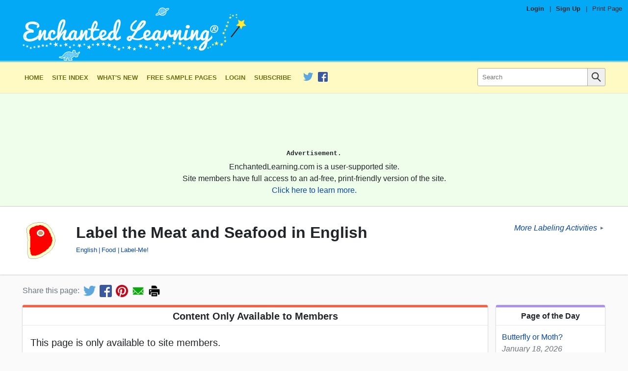

--- FILE ---
content_type: text/html
request_url: https://www.enchantedlearning.com/language/english/label/meat/index.shtml
body_size: 8759
content:

<!DOCTYPE html>
<html lang="en">
  <!--template:worksheet-->
<!--el:members_only-->        <!--el.tag:/languages/english/:English-->
        <!--el.tag:/themes/food.shtml:Food-->
        <!--el.tag:/label/:Label-Me!-->

  

  
      

  <head>
    <meta charset="utf-8">
	  <meta http-equiv="X-UA-Compatible" content="IE=edge,chrome=1">
    <meta name="viewport" content="width=device-width, initial-scale=1">


    <link rel="apple-touch-icon" href="/apple-touch-icon-iphone.png">
    <meta name="apple-mobile-web-app-title" content="Enchanted Learning">
    <meta name="application-name" content="Enchanted Learning">

    <title>Label the Meat and Seafood in English - Enchanted Learning</title>
    <meta name="description" content="In this printable worksheet, label the meat and seafood in English using the word bank.">
    <meta name="keywords" content="English, Food, Label-Me!, Printout, Worksheet">

    <meta property="og:title" content="Label the Meat and Seafood in English" />
    <meta property="twitter:title" content="Label the Meat and Seafood in English" />
    <meta property="og:url" content="https://www.EnchantedLearning.com/language/english/label/meat/index.shtml" />
    <meta property="twitter:url" content="https://www.EnchantedLearning.com/language/english/label/meat/index.shtml" />
    <meta property="og:type" content="article" />
    <meta property="og:description" content="In this printable worksheet, label the meat and seafood in English using the word bank." />
    <meta property="twitter:description" content="In this printable worksheet, label the meat and seafood in English using the word bank." />
        <meta property="og:image" content="https://www.EnchantedLearning.com/language/english/label/meat/index-main.png" />
        <meta property="twitter:image" content="https://www.EnchantedLearning.com/language/english/label/meat/index-main.png" />
          <meta property="og:image:width" content="1200" />
          <meta property="og:image:height" content="630" />
        <meta name="robots" content="max-image-preview:large">
    <meta property="twitter:card" content="summary_large_image" />
    <meta property="og:site_name" content="Enchanted Learning" />
    <meta property="twitter:site" content="@EnchantedLearni" />
    <meta property="fb:admins" content="171610449944" />

        <meta name="el:page_type" content="worksheet">
        <meta name="el:fallback_image" content="/images/auto_icons/J/R/P/SGMRXGI3TEN27ENTGIY3CGZSQ____.png">
        <meta name="el:meta_image" content="/mgifs/Meat.GIF">
        <meta name="el:title_image" content="/imgt/eaac45f12e1bdd8a6dbf1daca4b864bc/title-thumb/mgifs/Meat.GIF">
        <meta name="el:worksheet_type" content="image">
        <meta name="el:worksheet_requires_answers" content="y">


    <link rel="canonical" href="https://www.EnchantedLearning.com/language/english/label/meat/index.shtml" />
    <link rel="preload" as="image"
          href="/images/logo/main_text_logo_mobile.png"
          media="(max-width: 312px)"
         />
    <link rel="preload" as="image"
          href="/images/logo/main_text_logo_1x.png"
          media="(min-width: 313px) and (max-width: 466px)"
         />
    <link rel="preload" as="image"
          href="/images/logo/main_text_logo_2x.png"
          media="(min-width: 467px)"
         />

        <link rel="preconnect" href="https://pagead2.googlesyndication.com/">
  <link rel="preconnect" href="https://googleads.g.doubleclick.net/">
  <link rel="preconnect" href="https://tpc.googlesyndication.com/">
  <link rel="preconnect" href="https://www.gstatic.com/">
  <link rel="preconnect" href="https://www.googletagservices.com/">


      <link rel="preconnect" href="//ajax.cloudflare.com">
      <link rel="dns-prefetch" href="//ajax.cloudflare.com">
      <link rel="preconnect" href="//static.cloudflareinsights.com">
      <link rel="dns-prefetch" href="//static.cloudflareinsights.com">

	<!--[if lte IE 7]>
          <link rel="stylesheet" href="/css/ie7.css?ba26a5445818cc615cb91b9a4c5049fb">

	<![endif]-->
	<!--[if (IE 8)|(IE 9)]>
          <link rel="stylesheet" href="/css/ie8.css?84e2911d917545b52b95625a4a5d978f">

	<![endif]-->
    <!--[if !IE]>-->
            <link rel="preload" as="style" href="/css/main.css?db195ff640b315cb90684a322a306622" />
    <link rel="stylesheet" href="/css/main.css?db195ff640b315cb90684a322a306622">

    <!-- <![endif]-->

    <!--[if lt IE 9]>
        <script src="/js/html5shiv-printshiv.min.js"></script>
    <![endif]-->



    <link rel="apple-touch-icon" sizes="180x180" href="/favicon/apple-touch-icon.png?v=20210603">
    <link rel="icon" type="image/png" sizes="32x32" href="/favicon/favicon-32x32.png?v=20210603">
    <link rel="icon" type="image/png" sizes="16x16" href="/favicon/favicon-16x16.png?v=20210603">
    <link rel="manifest" href="/favicon/site.webmanifest?v=20210603">
    <link rel="mask-icon" href="/favicon/safari-pinned-tab.svg?v=20210603" color="#03a9f4">
    <link rel="shortcut icon" href="/favicon/favicon.ico?v=20210603">
    <meta name="msapplication-TileColor" content="#03a9f4">
    <meta name="msapplication-config" content="/favicon/browserconfig.xml?v=20210603">
    <meta name="theme-color" content="#03a9f4">

    <script type="application/ld+json">
    {
      "@context": "http://schema.org",
      "@type": "WebPage",
      "@id": "https://www.EnchantedLearning.com",
      "name": "Label the Meat and Seafood in English - Enchanted Learning",
      "description": "In this printable worksheet, label the meat and seafood in English using the word bank.",
      "datePublished": "2002-05-12",
      "sourceOrganization": {
  "@type":"Organization",
  "@id": "https://www.EnchantedLearning.com#organization",
  "legalName":"Enchanted Learning, LLC",
  "name": "Enchanted Learning",
  "url":"https://www.EnchantedLearning.com",
  "logo":"https://www.enchantedlearning.com/images/logo/logo_sq_192x192.png"
}    }
    </script>
    <script type="application/ld+json">
{
  "@context": "http://schema.org",
  "@type":"Organization",
  "@id": "https://www.EnchantedLearning.com#organization",
  "legalName":"Enchanted Learning, LLC",
  "name": "Enchanted Learning",
  "description":"Enchanted Learning is an online resource for teachers and parents where they can find a wide variety of worksheets, printables, activities, crafts, information, and more!",
  "url":"https://www.EnchantedLearning.com",
  "logo":"https://www.enchantedlearning.com/images/logo/logo_sq_192x192.png",
  "sameAs":[
    "https://www.facebook.com/EnchantedLearning",
    "https://twitter.com/EnchantedLearni/",
    "https://www.crunchbase.com/organization/enchanted-learning",
    "https://www.wikidata.org/wiki/Q112056637"
  ]
}    </script>

    <script type="application/ld+json">
      {
        "@context": "https://schema.org",
        "@type": "WebSite",
        "url": "https://www.EnchantedLearning.com",
        "potentialAction": [{
          "@type": "SearchAction",
          "target": "https://www.EnchantedLearning.com/search/?query={searchterm}",
          "query-input": "required name=searchterm"
        }]
      }
    </script>

</head>
  <body class="worksheet theme--default">
    
  	<div class="body-inner">

            


<header class="main-header" data-nosnippet>
    <div class="main-header__inner">
        <div class="pre-header">
                <span class="pre-header__item--bold"><a class="pre-header__link" href="https://members.EnchantedLearning.com/language/english/label/meat/index.shtml">Login</a></span>
                <span class="pre-header__separator">|</span>
                <span class="pre-header__item--bold"><a class="pre-header__link" href="/support/index.shtml">Sign Up</a></span>

            <span class="pre-header__separator no-mobile">|</span>
            <span class="pre-header__item"><a class="pre-header__link no-mobile" href="/printingtips/" onclick="if (!window.__cfRLUnblockHandlers) return false; window.print();return false" data-cf-modified-992044d197326ff9fae8ffc0-="">Print Page</a></span></div>
        <div class="logo-bar page-max-width">
          <div class="logo-bar--logo">
            <a href="/home.shtml" class="main-header__logo-link">
    <!--[if lte IE 7]>
                    <img class="main-header__logo"
         src="/images/logo/main_text_logo_ie.png"
         alt="Enchanted Learning Logo"
width="312" height="75" loading="lazy" />

    <![endif]-->
    <!--[if gt IE 7]>
                    <img class="main-header__logo"
         src="/images/logo/main_text_logo.png"
         alt="Enchanted Learning Logo"
width="312" height="75" loading="lazy" />

    <![endif]-->
    <!--[if !IE]> -->
      <picture>
          <img class="main-header__logo"
         src="/images/logo/main_text_logo.png"
         alt="Enchanted Learning Logo"
width="466" height="112" srcset="/images/logo/main_text_logo_mobile.png 312w, /images/logo/main_text_logo_1x.png 466w, /images/logo/main_text_logo_2x.png 932w" sizes="(min-width: 932px) 932px, (min-width: 466px) 466px, 100vw" style="width: auto; height: auto;" loading="eager" />

      </picture>
    <!-- <![endif]-->

                    <img class="main-header__print-logo"
         src="/images/logo/main_text_logo_print.png"
         alt="Enchanted Learning Logo"
width="160" height="32" loading="lazy" />

            </a>
          </div><div class="logo-bar--rhs">
          </div>
        </div>
    </div>
</header>    <noscript>
	<style>
    .collapse-toggle,
    .collapse-toggle-mobile,
    .main-navbar-toggle {
      display: none !important;
    }

    .collapsed,
    .collapsed-mobile {
      display: block !important;
    }
	</style>
</noscript><nav id="navbar-top" class="main-navbar collapsed-mobile"
    data-collapsible="navbar"
    data-collapsible-mobile-only
    data-collapsible-initially-collapsed
    data-nosnippet>
  <div class="main-navbar__inner page-max-width">
    <div class="main-navbar__main" id="main-navbar__main">

      
        <a class="main-navbar__item main-navbar__item--first" href="/home.shtml"><!--
        -->
            Home
          </a><a class="main-navbar__item " href="/siteindex.shtml"><!--
        -->
            Site Index
          </a><a class="main-navbar__item " href="/Whatsnew.shtml"><!--
        -->
            What&#39;s New
          </a><a class="main-navbar__item " href="/sample/index.shtml"><!--
        -->
            Free Sample Pages
          </a><a class="main-navbar__item " href="//members.EnchantedLearning.com"><!--
        -->
            Login
          </a><a class="main-navbar__item " href="/support/index.shtml"><!--
        -->
            Subscribe
          </a>
      

      
          

<div class="main-navbar__social-media-item"><a href="https://twitter.com/EnchantedLearni/" onclick="if (!window.__cfRLUnblockHandlers) return false; elq('social_click', 'twitter')" data-cf-modified-992044d197326ff9fae8ffc0-="">
      <img class="social-media-link__image"
           src="/images/social_media/TwitterLogo_small.png"
           alt="Follow us on Twitter"
           width="20" height="20"
           data-pin-nopin="true"/>
    </a><a href="https://www.facebook.com/EnchantedLearning" onclick="if (!window.__cfRLUnblockHandlers) return false; elq('social_click', 'facebook')" data-cf-modified-992044d197326ff9fae8ffc0-="">
      <img class="social-media-link__image"
           src="/images/social_media/FacebookLogo_small.png"
           alt="Like us on Facebook"
           width="20" height="20"
           data-pin-nopin="true"/>
    </a></div>

    </div><div class="main-navbar__search search_input" id="main-navbar__search">
      <form action="/search/">
        <input type="hidden" name="page" value="1"/>
        <div class="search-inner-wrap">
          <button type="submit" class="search-bar__submit-button">
            <img src="/images/icons/magnifying_glass.png" alt="Search icon" class="search-icon" />
          </button>
          <div class="search-bar__input-wrap">
            <input class="search-bar__input" type="text" name="query" placeholder="Search" />
          </div>
        </div>
      </form>
    </div>
	</div>
</nav>
<div data-collapsible-toggle="navbar"
    data-collapsible-hide-text="&#10005;"
    data-collapsible-show-text="&equiv;"
    id="navbar-toggle-button"
    class="main-navbar-toggle"></div><div class="top-ad-wrap" data-nosnippet>
  <div class="page-max-width">
      <div class="ad-inner">
            <div class="ad-wrap ad-wrap-top_ad1" align="center"
    style="display:block;overflow:visible !important;">
    <!-- Responsive-Ad -->
    <ins class="adsbygoogle top_ad1"
        style="display:block;width:100%;height:120px;"
        data-ad-client="ca-pub-1671921607486068"
        data-ad-slot="4342101487"
        data-ad-format="horizontal"
        data-full-width-responsive="false"
      ></ins>
    <script type="992044d197326ff9fae8ffc0-text/javascript">(adsbygoogle = window.adsbygoogle || []).push({});</script>
</div>
  <div class="post-ad ">
    Advertisement.
  </div>

          <div class="ad-disclaimer">
              <p class="ad-disclaimer_inner">EnchantedLearning.com is a user-supported site.</p>
              <p class="ad-disclaimer_inner">Site members have full access to an ad-free, print-friendly version of the site.</p>
              <p class="ad-disclaimer_inner"><a href="/support/" target="_top">Click here to learn more.</a></p>
          </div>
      </div>
  </div>
</div>
        <div class="body-title">
          <div class="body-title__inner page-max-width">

            <table class="body-title__main body-title--lhs">
              <tr>
                <td class="body-title__image-cell ">
                  <div class="body-title__image-wrap"><img class="body-title__image" src="/imgt/0213d99ea77f63c897a0e3ba00ca1606/title-thumb,title-thumb/mgifs/Meat.GIF" alt="title image"/></div>
                </td>

                <td>
                  <h1 class="body-title__title">
                      Label the Meat and Seafood in English
                  </h1>

                    <div class="body-title__meta"><a class="title-meta-item" href="/languages/english/">English</a><a class="title-meta-item" href="/themes/food.shtml">Food</a><a class="title-meta-item" href="/label/">Label-Me!</a></div>
                    <div class="body-title__meta"></div>
                </td>
              </tr>
            </table>

              <div class="body-title__extra no-print">
                <div class="parent-links">
                    <div class="parent-link">
                      <a class="parent-link__text" href="/label/simple.shtml">More Labeling Activities</a><span class="parent-link__arrow">&#9658;</span>
                    </div>
                </div>
              </div>
          </div>
        </div>

          <div class="share-bar no-print">
            <div class="share-bar-inner">
              <div class="share-bar-title">Share this page:</div><!--
              --><a target="_blank" onclick="if (!window.__cfRLUnblockHandlers) return false; elq(&quot;share_click&quot;, &quot;twitter&quot;)" title="Share on Twitter" href='https://twitter.com/intent/tweet?text=Check+out+this+page+at+Enchanted+Learning%21&url=https%3A%2F%2Fwww.EnchantedLearning.com%2Flanguage%2Fenglish%2Flabel%2Fmeat%2Findex.shtml&hashtags=EnchantedLearning&via=EnchantedLearni' class="share-bar-link" data-cf-modified-992044d197326ff9fae8ffc0-=""><img src="/images/social_media/TwitterLogo_small.png" width=25 height=25 alt="Share on Twitter"></a><!--
              --><a target="_blank" onclick="if (!window.__cfRLUnblockHandlers) return false; elq(&quot;share_click&quot;, &quot;facebook&quot;)" title="Share on Facebook" href='https://www.facebook.com/sharer/sharer.php?u=https%3A%2F%2Fwww.EnchantedLearning.com%2Flanguage%2Fenglish%2Flabel%2Fmeat%2Findex.shtml&display=page&hashtag=%23EnchantedLearning' class="share-bar-link" data-cf-modified-992044d197326ff9fae8ffc0-=""><img src="/images/social_media/FacebookLogo_small.png" width=25 height=25 alt="Share on Facebook"></a><!--
              --><a target="_blank" onclick="if (!window.__cfRLUnblockHandlers) return false; elq(&quot;share_click&quot;, &quot;pinterest&quot;)" title="Share on Pinterest" href='https://pinterest.com/pin/create/button/?url=https%3A%2F%2Fwww.EnchantedLearning.com%2Flanguage%2Fenglish%2Flabel%2Fmeat%2Findex.shtml&media=&description=In+this+printable+worksheet%2C+label+the+meat+and+seafood+in+English+using+the+word+bank.' class="share-bar-link" data-pin-do="buttonPin" data-pin-custom="true" data-cf-modified-992044d197326ff9fae8ffc0-=""><img src="/images/social_media/pinterest_small.png" width=25 height=25 alt="Share on Pinterest"></a><!--
              --><a target="_blank" onclick="if (!window.__cfRLUnblockHandlers) return false; elq(&quot;share_click&quot;, &quot;email&quot;)" title="Share by Email" href="/cdn-cgi/l/email-protection#[base64]" class="share-bar-link" data-cf-modified-992044d197326ff9fae8ffc0-=""><img src="/images/social_media/email_small.png" width=25 height=25alt="Share via Email"></a><!--
              --><a title="Print" onclick="if (!window.__cfRLUnblockHandlers) return false; window.print(); return false;" href='javascript:void(0);' onclick="window.print(); return false;" class="share-bar-link" data-cf-modified-992044d197326ff9fae8ffc0-=""><img src="/images/social_media/print_small.png" width=25 height=25 alt="Print this Page"></a>
            </div>
          </div>

        <div class="main-content"><div class="main-content__inner page-max-width">
                <div class="sidebar-content-wrap">
                    <main id="main-content" class="main-content__body sidebar-lhs">
    <div  class="card card--1 card--red body__inner--margins">
        <h2 class="card__title">Content Only Available to Members</h2>
        <div class="card__content ">
                                            <div class="card__inner--margins">
                                    <div class="members-only-message">
                                        <p>This page is only available to site members.</p>
                                        <p>You must <a href="/support/index.shtml" target="_top">Subscribe</a> or <a href="https://members.EnchantedLearning.com/language/english/label/meat/index.shtml">Login</a> to Enchanted Learning to access this content.</p>
                                    </div>
                                </div>

        </div>
    </div>


    <div  class="card card--2 body__inner--margins no-print">
        <div class="card__content ">
                                        <div class="card__inner--margins">
                                <p>In this printable worksheet, label the meat and seafood in English using the word bank.</p>
                            </div>

        </div>
    </div>






    <div  class="card card--3 body__inner--margins no-print">
        <h2 class="card__title">Worksheet Preview</h2>
        <div class="card__content ">
            <div class="card__inner--margins" style="overflow: hidden;">
  <noscript>
    <style>#worksheet_reader {
        display: none;
      }</style>
    <p>Please enable javascript to view this worksheet online.</p>
  </noscript>

  <div id="worksheet_reader" class="worksheet__preview-image-wrapper">
    <div class="worksheet_reader--title">Label the Meat and Seafood in English</div>
    <div class="worksheet_reader--page-row worksheet_reader--above_thumbnail">
      <div id="worksheet_reader--previous"
           class="worksheet_reader--change-page-button worksheet_reader--previous_button">
        <img src="/images/icons/right_arrow.png" alt="Previous Page Button" title="Previous Page" />
      </div><div class="worksheet_reader--pages "><img class="worksheet_reader--page"
                data-worksheet-page
                src="/language/english/label/meat/index-EnchantedLearning_0.png"
                alt="Label the Meat and Seafood in English interactive worksheet page 1"
            /><img class="worksheet_reader--page"
                data-worksheet-page
                src="/language/english/label/meat/index-EnchantedLearning_1.png"
                alt="Label the Meat and Seafood in English interactive worksheet page 2"
            /></div><div
          id="worksheet_reader--next"
          class="worksheet_reader--change-page-button worksheet_reader--next_button">
          <img src="/images/icons/right_arrow.png" alt="Next Page Button" title="Next Page" />
      </div>    </div>
    <div class="worksheet_reader--thumbnails worksheet_reader--bottom"><div class="worksheet_reader--thumbnails-inner"><div class="worksheet_reader--thumbnail "
              data-worksheet-thumbnail="0">
            <img src="/language/english/label/meat/index-EnchantedLearning_0.png" style="height: 80px;" />
            <div class="worksheet_reader--thumbnail_index">1</div>
          </div><div class="worksheet_reader--thumbnail worksheet_reader--thumbnail-last"
              data-worksheet-thumbnail="1">
            <img src="/language/english/label/meat/index-EnchantedLearning_1.png" style="height: 80px;" />
            <div class="worksheet_reader--thumbnail_index">2</div>
          </div></div></div>
  </div>


    <div class="worksheet__description-wrapper">
    <div class="worksheet__metadata-section">
      <div class="worksheet__meta-item">
        <div class="worksheet__meta-label">Title</div>
        <div class="worksheet__meta-value">Label the Meat and Seafood in English</div>
      </div>

      <div class="worksheet__meta-item">
        <div class="worksheet__meta-label">Content Type</div>
        <div class="worksheet__meta-value">
          Printable Worksheet
        </div>
      </div>

      <div class="worksheet__meta-item">
        <div class="worksheet__meta-label">File Type</div>
        <div class="worksheet__meta-value">PDF</div>
      </div>

      <div class="worksheet__meta-item">
        <div class="worksheet__meta-label">Pages</div>
        <div class="worksheet__meta-value">2 pages</div>
      </div>

        <div class="worksheet__meta-item">
          <div class="worksheet__meta-standalone">Contains Answer Key</div>
        </div>

        <div class="worksheet__meta-item">
          <div class="worksheet__meta-standalone">Available to Members Only</div>
        </div>

    </div>

<hr />
      <div class="worksheet__description-text markdown">
        <p>In this printable worksheet, label the meat and seafood in English using the word bank.</p>
      </div></div>


</div>

        </div>
    </div>
    <div  class="card card--4 body__inner--margins">
        <h2 class="card__title">Instructions</h2>
        <div class="card__content ">
                <div class="card__inner--margins">
      <div class="worksheet__description-text markdown">
          <h4>For the Student:</h4>
          <p>Label the meat and seafood using the word bank.</p>

      </div>
    </div>

        </div>
    </div>
    <div  class="card card--5 body__inner--margins">
        <h2 class="card__title">Extra Information</h2>
        <div class="card__content ">
                <div class="card__inner--margins">
      <div class="worksheet__description-text markdown">
        <h4 id="word-bank">Word Bank</h4>
<p>chicken, crab, fish, ham, hamburger, hot dog, lobster, salami, sausage, shrimp, steak</p>
      </div>
    </div>

        </div>
    </div>


                    </main>

                    <aside id="sidebar" class="sidebar">
                            
                            
                            
                            
                            
                            

                            
                              

                              










<div id="sidebar--inner">
    

        <noscript>
        <style>
          .sidebar--hidden-flipped {
            display: none !important;
          }
          .sidebar--hidden {
            display: block !important;
          }
          .sidebar--toggle {
            display: none !important;
          }
        </style>
        </noscript>
      <div class="sidebar-mobile-title">Other Links:</div>







    


      
          
                  

          

      
          
                  
    <div  class="card card--5 sidebar-section">
        <div class="card__title">Page of the Day</div>
        <div class="card__content card__content--padding">
                <div class="sidebar-section__item--only-item">
        <div class="sidebar-section__item-title"><a href="/subjects/butterfly/allabout/Bflyormoth.shtml">Butterfly or Moth?</a></div>
        <div class="sidebar-section__item-detail">January 18, 2026</div>
    </div>

        </div>
    </div>

          

      
          
                  
    <div  class="card card--6 sidebar-section">
        <div class="card__title">Holidays Coming Down the Pike!</div>
        <div class="card__content card__content--padding">
                    <div class="sidebar-section__item--first">
            <div class="sidebar-section__item-title"><a href="/history/us/MLK/">Martin Luther King Jr. Day</a></div>
            <div class="sidebar-section__item-detail">January 19, 2026</div>
        </div>
        <div class="sidebar-section__item">
            <div class="sidebar-section__item-title"><a href="/crafts/groundhogday/groundhogs.shtml">Groundhog Day</a></div>
            <div class="sidebar-section__item-detail">February 2, 2026</div>
        </div>
        <div class="sidebar-section__item">
            <div class="sidebar-section__item-title">Halfway Point of Winter</div>
            <div class="sidebar-section__item-detail">February 4, 2026</div>
        </div>
        <div class="sidebar-section__item">
            <div class="sidebar-section__item-title"><a href="/crafts/valentine/">Valentine&#39;s Day</a></div>
            <div class="sidebar-section__item-detail">February 14, 2026</div>
        </div>
        <div class="sidebar-section__item--last">
            <div class="sidebar-section__item-title"><a href="/crafts/presidentsday/">Presidents&#39; Day</a></div>
            <div class="sidebar-section__item-detail">February 16, 2026</div>
        </div>

        </div>
    </div>

          

      
      <div class="card card--6 sidebar-section">
<div class="card__title">You Might Also Like:</div>
<div class="card__content card__content--padding">
<div class="sidebar-section__item--first">
<div class="sidebar-section__item-title">
<a href="/themes/food/lang.shtml">Various Languages: Food Theme Page</a>
</div>
</div>
<div class="sidebar-section__item">
<div class="sidebar-section__item-title">
<a href="/language/english/label/dairy/">Label the Dairy Foods in English</a>
</div>
</div>
<div class="sidebar-section__item">
<div class="sidebar-section__item-title">
<a href="/language/english/label/foodpyramid/">Label the Food Pyramid in English</a>
</div>
</div>
<div class="sidebar-section__item">
<div class="sidebar-section__item-title">
<a href="/alphabet/findrelatedwords/foodcomponents/">Write Foods by their Components</a>
</div>
</div>
<div class="sidebar-section__item--last">
<div class="sidebar-section__item-title">
<a href="/food/label/veg/">Label the Vegetables in English</a>
</div>
</div>
</div>
</div>

    


    
      





    <div  class="card card--8 sidebar-section">
        <div class="card__title">Site Subjects</div>
        <div class="card__content card__content--padding">
                              <div class="sidebar-section__item--first">
                      <div class="sidebar-section__item-title">                          
                              <a href="/languages/english/">
                          
                              English
                              </a></div>
                  </div>
                  <div class="sidebar-section__item">
                      <div class="sidebar-section__item-title">                          
                              <a href="/languages/">
                          
                              World Languages
                              </a></div>
                  </div>
                  <div class="sidebar-section__item">
                      <div class="sidebar-section__item-title">                          
                              <a href="/socialstudies/">
                          
                              Social Studies
                              </a></div>
                  </div>
                  <div class="sidebar-section__item">
                      <div class="sidebar-section__item-title">                          
                              <a href="/math/">
                          
                              Math
                              </a></div>
                  </div>
                  <div class="sidebar-section__item">
                      <div class="sidebar-section__item-title">                          
                              <a href="/science/">
                          
                              Science
                              </a></div>
                  </div>
                  <div class="sidebar-section__item">
                      <div class="sidebar-section__item-title">                          
                              <a href="/health/">
                          
                              Health
                              </a></div>
                  </div>
                  <div class="sidebar-section__item">
                      <div class="sidebar-section__item-title">                          
                              <a href="/artscrafts/">
                          
                              Arts &amp; Crafts
                              </a></div>
                  </div>
                  <div class="sidebar-section__item--last">
                      <div class="sidebar-section__item-title">                          
                              <a href="/music/">
                          
                              Music
                              </a></div>
                  </div>

        </div>
    </div>
    <div  class="card card--9 sidebar-section">
        <div class="card__title">Age-Themed Groups</div>
        <div class="card__content card__content--padding">
                              <div class="sidebar-section__item--first">
                      <div class="sidebar-section__item-title">                          
                              <a href="/categories/preschool.shtml">
                          
                              Preschool and Kindergarten Activities
                              </a></div>
                  </div>
                  <div class="sidebar-section__item">
                      <div class="sidebar-section__item-title">                          
                              <a href="/themes/">
                          
                              K-3 Themes
                              </a></div>
                  </div>
                  <div class="sidebar-section__item--last">
                      <div class="sidebar-section__item-title">                          
                              <a href="/satprofile/index.shtml">
                          
                              College SAT Matcher
                              </a></div>
                  </div>

        </div>
    </div>
    <div  class="card card--10 sidebar-section">
        <div class="card__title">Activities</div>
        <div class="card__content card__content--padding">
                              <div class="sidebar-section__item--first">
                      <div class="sidebar-section__item-title">                          
                              <a href="/crafts/">
                          
                              Crafts
                              </a></div>
                  </div>
                  <div class="sidebar-section__item">
                      <div class="sidebar-section__item-title">                          
                              <a href="/themes/colors.shtml">
                          
                              Coloring
                              </a></div>
                  </div>
                  <div class="sidebar-section__item">
                      <div class="sidebar-section__item-title">                          
                              <a href="/label/">
                          
                              Label Me! Printouts
                              </a></div>
                  </div>
                  <div class="sidebar-section__item">
                      <div class="sidebar-section__item-title">                          
                              <a href="/graphicorganizers/">
                          
                              Graphic Organizers
                              </a></div>
                  </div>
                  <div class="sidebar-section__item">
                      <div class="sidebar-section__item-title">                          
                              <a href="/books/">
                          
                              Books to Print
                              </a></div>
                  </div>
                  <div class="sidebar-section__item">
                      <div class="sidebar-section__item-title">                          
                              <a href="/essay/">
                          
                              Essays to Write
                              </a></div>
                  </div>
                  <div class="sidebar-section__item">
                      <div class="sidebar-section__item-title">                          
                              <a href="/poetry/">
                          
                              Poetry
                              </a></div>
                  </div>
                  <div class="sidebar-section__item">
                      <div class="sidebar-section__item-title">                          
                              <a href="/cloze/">
                          
                              Cloze Activities
                              </a></div>
                  </div>
                  <div class="sidebar-section__item">
                      <div class="sidebar-section__item-title">                          
                              <a href="/themes/drawing.shtml">
                          
                              Drawing Activities
                              </a></div>
                  </div>
                  <div class="sidebar-section__item--last">
                      <div class="sidebar-section__item-title">                          
                              <a href="/essay/writing.shtml">
                          
                              Writing Activities
                              </a></div>
                  </div>

        </div>
    </div>
    <div  class="card card--11 sidebar-section">
        <div class="card__title">Teacher Resources</div>
        <div class="card__content card__content--padding">
                              <div class="sidebar-section__item--first">
                      <div class="sidebar-section__item-title">                          
                              <a href="/calendar/">
                          
                              Calendars
                              </a></div>
                  </div>
                  <div class="sidebar-section__item">
                      <div class="sidebar-section__item-title">                          
                              <a href="/generatepages/index.shtml">
                          
                              Generate Your Own Worksheets
                              </a></div>
                  </div>
                  <div class="sidebar-section__item--last">
                      <div class="sidebar-section__item-title">                          
                              <a href="/wordlist/">
                          
                              Vocabulary Word Lists
                              </a></div>
                  </div>

        </div>
    </div>


    

            
    <div  class="card card--12 sidebar-section">
        <div class="card__content card__content--padding">
                        <div class="ad-wrap" style="display:block;min-height:320px;">
    <!-- Responsive-Ad -->
    <ins class="adsbygoogle sidebar-ad1"
         style="display:block;width:100%;height:320px;"
         data-ad-client="ca-pub-1671921607486068"
         data-ad-slot="1095229280"
         data-ad-format="rectangle"
         data-full-width-responsive="false"></ins>
    <script data-cfasync="false" src="/cdn-cgi/scripts/5c5dd728/cloudflare-static/email-decode.min.js"></script><script type="992044d197326ff9fae8ffc0-text/javascript">
    (adsbygoogle = window.adsbygoogle || []).push({});
    </script>
</div>
  <div class="post-ad ">
    Advertisement.
  </div>


        </div>
    </div>
        </div>


<div id="sidebar--toggle" class="sidebar--toggle">
  <span class="sidebar--toggle-arrow">▾</span>
  <span class="sidebar--toggle-text">See more</span>
</div>

                    </aside>
                </div>
            </div></div>

    <footer class="main-site-index">
    <div class="main-site-index__inner page-max-width">
            <div class="main-site-index__section">
                <div class="main-site-index-section__title">Site Overview</div>
                    <div class="main-site-index-section__item">
                        <a href="/Whatsnew.shtml">What&#39;s New</a>
                    </div>
                    <div class="main-site-index-section__item">
                        <a href="/home.shtml">Enchanted Learning Home</a>
                    </div>
                    <div class="main-site-index-section__item">
                        <a href="/activitycalendars/">Monthly Activity Calendar</a>
                    </div>
                    <div class="main-site-index-section__item">
                        <a href="/books/">Books to Print</a>
                    </div>
                    <div class="main-site-index-section__item">
                        <a href="/siteindex.shtml">Site Index</a>
                    </div>
                    <div class="main-site-index-section__item">
                        <a href="/blog/enchanted/">Enchanted Blog</a>
                    </div>
            </div>
            <div class="main-site-index__section">
                <div class="main-site-index-section__title">K-3</div>
                    <div class="main-site-index-section__item">
                        <a href="/crafts/">Crafts</a>
                    </div>
                    <div class="main-site-index-section__item">
                        <a href="/themes/">K-3 Themes</a>
                    </div>
                    <div class="main-site-index-section__item">
                        <a href="/dictionary.html">Little Explorers</a>
                    </div>
            </div>
            <div class="main-site-index__section">
                <div class="main-site-index-section__title">Picture Dictionary</div>
                    <div class="main-site-index-section__item">
                        <a href="/categories/preschool.shtml">PreK/K Activities</a>
                    </div>
                    <div class="main-site-index-section__item">
                        <a href="/rhymes.shtml">Rebus Rhymes</a>
                    </div>
                    <div class="main-site-index-section__item">
                        <a href="/stories/">Stories</a>
                    </div>
            </div>
            <div class="main-site-index__section">
                <div class="main-site-index-section__title">Writing</div>
                    <div class="main-site-index-section__item">
                        <a href="/cloze/">Cloze Activities</a>
                    </div>
                    <div class="main-site-index-section__item">
                        <a href="/essay/">Essay Topics</a>
                    </div>
                    <div class="main-site-index-section__item">
                        <a href="/newspaper/">Newspaper</a>
                    </div>
                    <div class="main-site-index-section__item">
                        <a href="/essay/writing.shtml">Writing Activities</a>
                    </div>
                    <div class="main-site-index-section__item">
                        <a href="/grammar/partsofspeech/">Parts of Speech</a>
                    </div>
            </div>
            <div class="main-site-index__section">
                <div class="main-site-index-section__title">Fiction</div>
                    <div class="main-site-index-section__item">
                        <a href="/testoftime/">The Test of Time</a>
                    </div>
            </div>
            <div class="main-site-index__section">
                <div class="main-site-index-section__title">Biology</div>
                    <div class="main-site-index-section__item">
                        <a href="/coloring/">Animal Printouts</a>
                    </div>
                    <div class="main-site-index-section__item">
                        <a href="/label/biology.shtml">Biology Label Printouts</a>
                    </div>
                    <div class="main-site-index-section__item">
                        <a href="/biomes/">Biomes</a>
                    </div>
                    <div class="main-site-index-section__item">
                        <a href="/subjects/birds/">Birds</a>
                    </div>
                    <div class="main-site-index-section__item">
                        <a href="/subjects/butterfly/">Butterflies</a>
                    </div>
                    <div class="main-site-index-section__item">
                        <a href="/subjects/dinosaurs/">Dinosaurs</a>
                    </div>
            </div>
            <div class="main-site-index__section">
                <div class="main-site-index-section__title">Biology Continued</div>
                    <div class="main-site-index-section__item">
                        <a href="/subjects/foodchain/">Food Chain</a>
                    </div>
                    <div class="main-site-index-section__item">
                        <a href="/subjects/anatomy/titlepage.shtml">Human Anatomy</a>
                    </div>
                    <div class="main-site-index-section__item">
                        <a href="/subjects/mammals/">Mammals</a>
                    </div>
                    <div class="main-site-index-section__item">
                        <a href="/subjects/plants/">Plants</a>
                    </div>
                    <div class="main-site-index-section__item">
                        <a href="/subjects/rainforest/">Rainforests</a>
                    </div>
                    <div class="main-site-index-section__item">
                        <a href="/subjects/sharks/">Sharks</a>
                    </div>
                    <div class="main-site-index-section__item">
                        <a href="/subjects/whales/">Whales</a>
                    </div>
            </div>
            <div class="main-site-index__section">
                <div class="main-site-index-section__title">Physical Sciences: K-12</div>
                    <div class="main-site-index-section__item">
                        <a href="/subjects/astronomy/">Astronomy</a>
                    </div>
                    <div class="main-site-index-section__item">
                        <a href="/subjects/astronomy/planets/earth/">The Earth</a>
                    </div>
                    <div class="main-site-index-section__item">
                        <a href="/geology/">Geology</a>
                    </div>
                    <div class="main-site-index-section__item">
                        <a href="/subjects/weather/hurricane/">Hurricanes</a>
                    </div>
                    <div class="main-site-index-section__item">
                        <a href="/geography/landforms/">Landforms</a>
                    </div>
                    <div class="main-site-index-section__item">
                        <a href="/subjects/ocean/">Oceans</a>
                    </div>
                    <div class="main-site-index-section__item">
                        <a href="/subjects/tsunami/">Tsunami</a>
                    </div>
                    <div class="main-site-index-section__item">
                        <a href="/subjects/volcano/">Volcano</a>
                    </div>
            </div>
            <div class="main-site-index__section">
                <div class="main-site-index-section__title">Languages</div>
                    <div class="main-site-index-section__item">
                        <a href="/themes/dutch.shtml">Dutch</a>
                    </div>
                    <div class="main-site-index-section__item">
                        <a href="/themes/french.shtml">French</a>
                    </div>
                    <div class="main-site-index-section__item">
                        <a href="/themes/german.shtml">German</a>
                    </div>
                    <div class="main-site-index-section__item">
                        <a href="/themes/italian.shtml">Italian</a>
                    </div>
                    <div class="main-site-index-section__item">
                        <a href="/japanese/">Japanese (Romaji)</a>
                    </div>
                    <div class="main-site-index-section__item">
                        <a href="/themes/portuguese.shtml">Portuguese</a>
                    </div>
                    <div class="main-site-index-section__item">
                        <a href="/themes/spanish.shtml">Spanish</a>
                    </div>
                    <div class="main-site-index-section__item">
                        <a href="/themes/swedish.shtml">Swedish</a>
                    </div>
            </div>
            <div class="main-site-index__section">
                <div class="main-site-index-section__title">Geography/History</div>
                    <div class="main-site-index-section__item">
                        <a href="/explorers/">Explorers</a>
                    </div>
                    <div class="main-site-index-section__item">
                        <a href="/geography/flags/">Flags</a>
                    </div>
                    <div class="main-site-index-section__item">
                        <a href="/geography/">Geography</a>
                    </div>
                    <div class="main-site-index-section__item">
                        <a href="/inventors/">Inventors</a>
                    </div>
                    <div class="main-site-index-section__item">
                        <a href="/history/us/enc/">US History</a>
                    </div>
            </div>
            <div class="main-site-index__section--last">
                <div class="main-site-index-section__title">Other Topics</div>
                    <div class="main-site-index-section__item">
                        <a href="/artists/coloring/">Arts and Artists</a>
                    </div>
                    <div class="main-site-index-section__item">
                        <a href="/calendar/">Calendars</a>
                    </div>
                    <div class="main-site-index-section__item">
                        <a href="/satprofile/">College Finder</a>
                    </div>
                    <div class="main-site-index-section__item">
                        <a href="/crafts/">Crafts</a>
                    </div>
                    <div class="main-site-index-section__item">
                        <a href="/graphicorganizers/">Graphic Organizers</a>
                    </div>
                    <div class="main-site-index-section__item">
                        <a href="/label/">Label Me! Printouts</a>
                    </div>
                    <div class="main-site-index-section__item">
                        <a href="/math/">Math</a>
                    </div>
                    <div class="main-site-index-section__item">
                        <a href="/music/">Music</a>
                    </div>
                    <div class="main-site-index-section__item">
                        <a href="/wordwheels/">Word Wheels</a>
                    </div>
            </div>
    </div>
</footer>

<footer class="main-footer">
    <div class="main-footer__inner page-max-width">


        
            
<div class="main-footer__copyright">
    <a href="/permissions">Copyright</a> &copy; 2002-2026 <a href="/home.shtml">EnchantedLearning.com</a>
</div>


            
<div class="main-footer__links">
      <a class="main-footer__link" href="/Citing.shtml">How to cite a web page</a>
        <div class="main-footer__link-separator">-</div>
<a class="main-footer__link" href="/privacy.shtml">Our Privacy Policy</a>
        <div class="main-footer__link-separator">-</div>
<a class="main-footer__link" href="/siteindex.shtml">Site Index</a>
        <div class="main-footer__link-separator">-</div>
<a class="main-footer__link" href="/mail.shtml">Contact Us</a>
        <div class="main-footer__link-separator">-</div>
<a class="main-footer__link" href="/ELS.shtml">About Us</a>
        <div class="main-footer__link-separator">-</div>
<a class="main-footer__link" href="/support/index.shtml">Subscribe</a>

    
</div>
    </div>
</footer><div class="bottom-ad-wrap">
  <div class="page-max-width">
    <div class="ad-inner">
        <div class="ad-wrap ad-wrap-bottom-ad1" align="center"
    style="display:block;overflow:visible !important;">
    <!-- Responsive-Ad -->
    <ins class="adsbygoogle bottom-ad1"
        style="display:block;width:100%;height:120px;"
        data-ad-client="ca-pub-1671921607486068"
        data-ad-slot="4324043763"
        data-ad-format="horizontal"
        data-full-width-responsive="false"
      ></ins>
    <script type="992044d197326ff9fae8ffc0-text/javascript">(adsbygoogle = window.adsbygoogle || []).push({});</script>
</div>
  <div class="post-ad ">
    Advertisement.
  </div>

        <div class="ad-wrap ad-wrap-bottom-ad2" align="center"
    style="display:block;overflow:visible !important;">
    <!-- Responsive-Ad -->
    <ins class="adsbygoogle bottom-ad2"
        style="display:block;width:100%;height:120px;"
        data-ad-client="ca-pub-1671921607486068"
        data-ad-slot="5852731946"
        data-ad-format="horizontal"
        data-full-width-responsive="false"
      ></ins>
    <script type="992044d197326ff9fae8ffc0-text/javascript">(adsbygoogle = window.adsbygoogle || []).push({});</script>
</div>
  <div class="post-ad ">
    Advertisement.
  </div>

    </div>
  </div>
</div></div>

      <script async defer src="//assets.pinterest.com/js/pinit.js" type="992044d197326ff9fae8ffc0-text/javascript"></script>

    <script src="/js/cms/worksheet_main.js?f5fa4ad4ed89a09f0e7c97a1adfdd3f5" type="992044d197326ff9fae8ffc0-text/javascript"></script>

  <script type="992044d197326ff9fae8ffc0-text/javascript">
    (function() {
      ELWorksheet({
        'root': document.getElementById('worksheet_reader'),
        'previousButton': document.getElementById('worksheet_reader--previous'),
        'nextButton': document.getElementById('worksheet_reader--next'),
        'thumbnailWrap': document.getElementById('worksheet_reader--thumbnails'),
        'buttonBar': document.getElementById('worksheet_reader--button-bar'),
        'maximizeButton': document.getElementById('worksheet_reader-maximize'),
        'minimizeButton': document.getElementById('worksheet_reader-minimize'),
      })
    })();
  </script>
      <script async src="/js/cms/main.js?9b69087e9dfeab83b8d8dbd1bfeb30a2" type="992044d197326ff9fae8ffc0-text/javascript"></script>

        <script async src="https://pagead2.googlesyndication.com/pagead/js/adsbygoogle.js?client=ca-pub-1671921607486068"
      data-cfasync="false"
      crossorigin="anonymous"></script>

  <script src="/cdn-cgi/scripts/7d0fa10a/cloudflare-static/rocket-loader.min.js" data-cf-settings="992044d197326ff9fae8ffc0-|49" defer></script><script defer src="https://static.cloudflareinsights.com/beacon.min.js/vcd15cbe7772f49c399c6a5babf22c1241717689176015" integrity="sha512-ZpsOmlRQV6y907TI0dKBHq9Md29nnaEIPlkf84rnaERnq6zvWvPUqr2ft8M1aS28oN72PdrCzSjY4U6VaAw1EQ==" data-cf-beacon='{"version":"2024.11.0","token":"06995972d54b459eb2c3f9e0f86498e4","server_timing":{"name":{"cfCacheStatus":true,"cfEdge":true,"cfExtPri":true,"cfL4":true,"cfOrigin":true,"cfSpeedBrain":true},"location_startswith":null}}' crossorigin="anonymous"></script>
</body>
  <!-- LEGAL
    Twemoji - graphics used for generated icons.
    Copyright 2020 Twitter, Inc and other contributors
    Graphics licensed under CC-BY 4.0: https://creativecommons.org/licenses/by/4.0/
  -->
</html>